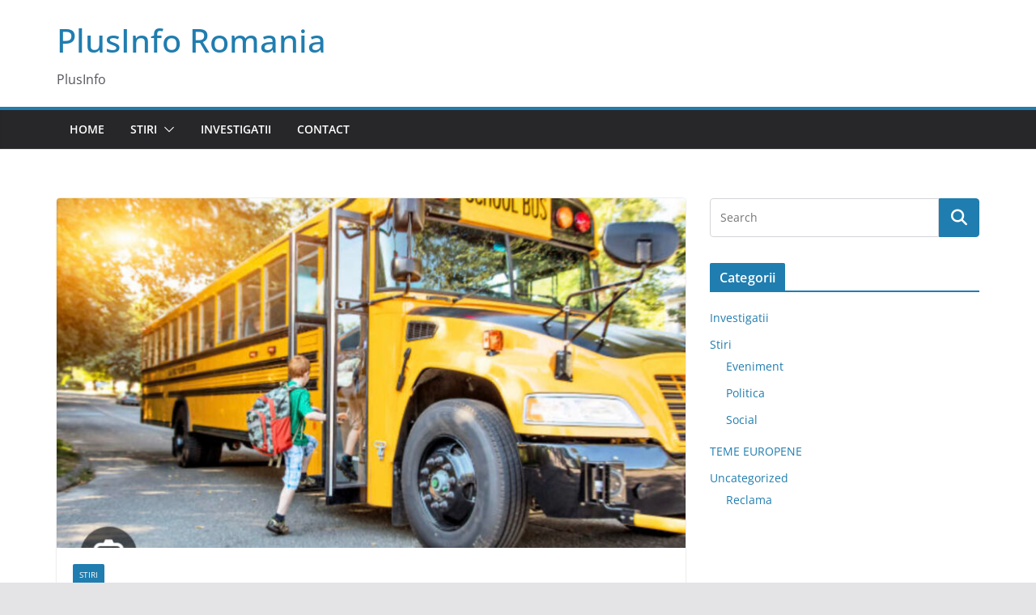

--- FILE ---
content_type: application/javascript; charset=utf-8
request_url: https://flx2.pnl.agency/flx2/?tag/ad=plusinfo
body_size: -44
content:
console.log('FLX2 adtag is disabled');